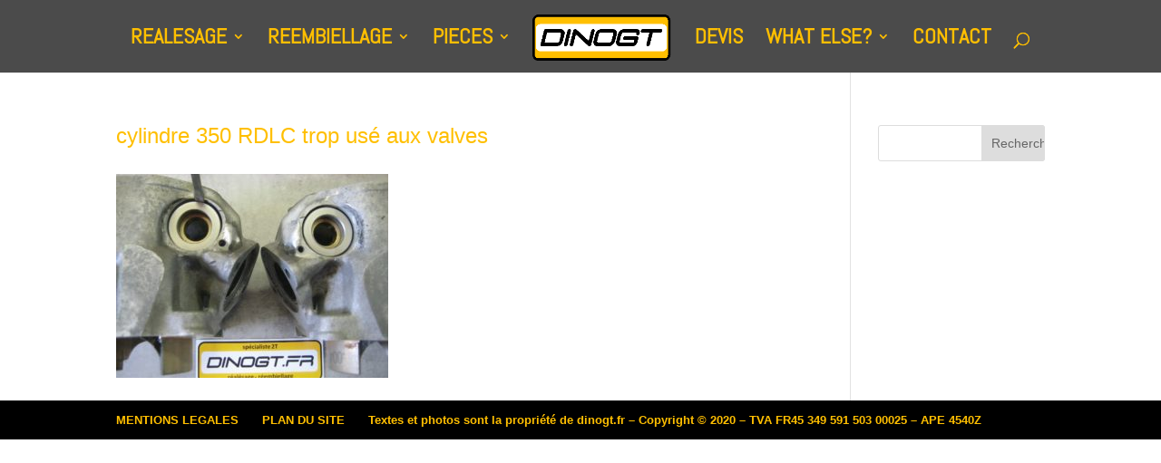

--- FILE ---
content_type: text/html; charset=UTF-8
request_url: https://www.dinogt.fr/pieces-detachees/cylindre-350-rdlc-trop-use-aux-valves/
body_size: 8850
content:
<!DOCTYPE html>
<html lang="fr-FR"
	prefix="og: https://ogp.me/ns#" >
<head>
	<meta charset="UTF-8" />
<meta http-equiv="X-UA-Compatible" content="IE=edge">
	<link rel="pingback" href="https://www.dinogt.fr/xmlrpc.php" />

	<script type="text/javascript">
		document.documentElement.className = 'js';
	</script>

	<title>cylindre 350 RDLC trop usé aux valves | DINOGT</title>

		<!-- All in One SEO 4.0.18 -->
		<meta name="description" content="cylindre 350 RDLC trop usé aux valves, c&#039;est mort."/>
		<meta property="og:site_name" content="DINOGT | Spécialiste 2 temps et réalésage réembiellage" />
		<meta property="og:type" content="article" />
		<meta property="og:title" content="cylindre 350 RDLC trop usé aux valves | DINOGT" />
		<meta property="og:description" content="cylindre 350 RDLC trop usé aux valves, c&#039;est mort." />
		<meta property="article:published_time" content="2018-02-04T14:22:05Z" />
		<meta property="article:modified_time" content="2018-05-19T20:55:39Z" />
		<meta property="twitter:card" content="summary" />
		<meta property="twitter:domain" content="www.dinogt.fr" />
		<meta property="twitter:title" content="cylindre 350 RDLC trop usé aux valves | DINOGT" />
		<meta property="twitter:description" content="cylindre 350 RDLC trop usé aux valves, c&#039;est mort." />
		<script type="application/ld+json" class="aioseo-schema">
			{"@context":"https:\/\/schema.org","@graph":[{"@type":"WebSite","@id":"https:\/\/www.dinogt.fr\/#website","url":"https:\/\/www.dinogt.fr\/","name":"DINOGT","description":"Sp\u00e9cialiste 2 temps et r\u00e9al\u00e9sage r\u00e9embiellage","publisher":{"@id":"https:\/\/www.dinogt.fr\/#organization"}},{"@type":"Organization","@id":"https:\/\/www.dinogt.fr\/#organization","name":"DINOGT","url":"https:\/\/www.dinogt.fr\/"},{"@type":"BreadcrumbList","@id":"https:\/\/www.dinogt.fr\/pieces-detachees\/cylindre-350-rdlc-trop-use-aux-valves\/#breadcrumblist","itemListElement":[{"@type":"ListItem","@id":"https:\/\/www.dinogt.fr\/#listItem","position":"1","item":{"@id":"https:\/\/www.dinogt.fr\/#item","name":"Accueil","description":"Sp\u00e9cialiste des moteurs 2 temps, du r\u00e9al\u00e9sage et du r\u00e9embiellage depuis plus de 11 ans sur Toulouse mais aussi la France et l'international.","url":"https:\/\/www.dinogt.fr\/"},"nextItem":"https:\/\/www.dinogt.fr\/pieces-detachees\/cylindre-350-rdlc-trop-use-aux-valves\/#listItem"},{"@type":"ListItem","@id":"https:\/\/www.dinogt.fr\/pieces-detachees\/cylindre-350-rdlc-trop-use-aux-valves\/#listItem","position":"2","item":{"@id":"https:\/\/www.dinogt.fr\/pieces-detachees\/cylindre-350-rdlc-trop-use-aux-valves\/#item","name":"cylindre 350 RDLC trop us\u00e9 aux valves","description":"cylindre 350 RDLC trop us\u00e9 aux valves, c'est mort.","url":"https:\/\/www.dinogt.fr\/pieces-detachees\/cylindre-350-rdlc-trop-use-aux-valves\/"},"previousItem":"https:\/\/www.dinogt.fr\/#listItem"}]},{"@type":"Person","@id":"https:\/\/www.dinogt.fr\/author\/grotto-dino\/#author","url":"https:\/\/www.dinogt.fr\/author\/grotto-dino\/","name":"GROTTO Dino","image":{"@type":"ImageObject","@id":"https:\/\/www.dinogt.fr\/pieces-detachees\/cylindre-350-rdlc-trop-use-aux-valves\/#authorImage","url":"https:\/\/secure.gravatar.com\/avatar\/85c334fc917f008ffc97271d9d658a8c?s=96&d=mm&r=g","width":"96","height":"96","caption":"GROTTO Dino"}},{"@type":"ItemPage","@id":"https:\/\/www.dinogt.fr\/pieces-detachees\/cylindre-350-rdlc-trop-use-aux-valves\/#itempage","url":"https:\/\/www.dinogt.fr\/pieces-detachees\/cylindre-350-rdlc-trop-use-aux-valves\/","name":"cylindre 350 RDLC trop us\u00e9 aux valves | DINOGT","description":"cylindre 350 RDLC trop us\u00e9 aux valves, c'est mort.","inLanguage":"fr-FR","isPartOf":{"@id":"https:\/\/www.dinogt.fr\/#website"},"breadcrumb":{"@id":"https:\/\/www.dinogt.fr\/pieces-detachees\/cylindre-350-rdlc-trop-use-aux-valves\/#breadcrumblist"},"datePublished":"2018-02-04T14:22:05+01:00","dateModified":"2018-05-19T20:55:39+02:00"}]}
		</script>
		<script type="text/javascript" >
			window.ga=window.ga||function(){(ga.q=ga.q||[]).push(arguments)};ga.l=+new Date;
			ga('create', "UA-75633194-1", 'auto');
			ga('send', 'pageview');
		</script>
		<script async src="https://www.google-analytics.com/analytics.js"></script>
		<!-- All in One SEO -->

<link rel='dns-prefetch' href='//fonts.googleapis.com' />
<link rel='dns-prefetch' href='//s.w.org' />
<link rel="alternate" type="application/rss+xml" title="DINOGT &raquo; Flux" href="https://www.dinogt.fr/feed/" />
<link rel="alternate" type="application/rss+xml" title="DINOGT &raquo; Flux des commentaires" href="https://www.dinogt.fr/comments/feed/" />
		<script type="text/javascript">
			window._wpemojiSettings = {"baseUrl":"https:\/\/s.w.org\/images\/core\/emoji\/13.0.1\/72x72\/","ext":".png","svgUrl":"https:\/\/s.w.org\/images\/core\/emoji\/13.0.1\/svg\/","svgExt":".svg","source":{"concatemoji":"https:\/\/www.dinogt.fr\/wp-includes\/js\/wp-emoji-release.min.js?ver=5.6.16"}};
			!function(e,a,t){var n,r,o,i=a.createElement("canvas"),p=i.getContext&&i.getContext("2d");function s(e,t){var a=String.fromCharCode;p.clearRect(0,0,i.width,i.height),p.fillText(a.apply(this,e),0,0);e=i.toDataURL();return p.clearRect(0,0,i.width,i.height),p.fillText(a.apply(this,t),0,0),e===i.toDataURL()}function c(e){var t=a.createElement("script");t.src=e,t.defer=t.type="text/javascript",a.getElementsByTagName("head")[0].appendChild(t)}for(o=Array("flag","emoji"),t.supports={everything:!0,everythingExceptFlag:!0},r=0;r<o.length;r++)t.supports[o[r]]=function(e){if(!p||!p.fillText)return!1;switch(p.textBaseline="top",p.font="600 32px Arial",e){case"flag":return s([127987,65039,8205,9895,65039],[127987,65039,8203,9895,65039])?!1:!s([55356,56826,55356,56819],[55356,56826,8203,55356,56819])&&!s([55356,57332,56128,56423,56128,56418,56128,56421,56128,56430,56128,56423,56128,56447],[55356,57332,8203,56128,56423,8203,56128,56418,8203,56128,56421,8203,56128,56430,8203,56128,56423,8203,56128,56447]);case"emoji":return!s([55357,56424,8205,55356,57212],[55357,56424,8203,55356,57212])}return!1}(o[r]),t.supports.everything=t.supports.everything&&t.supports[o[r]],"flag"!==o[r]&&(t.supports.everythingExceptFlag=t.supports.everythingExceptFlag&&t.supports[o[r]]);t.supports.everythingExceptFlag=t.supports.everythingExceptFlag&&!t.supports.flag,t.DOMReady=!1,t.readyCallback=function(){t.DOMReady=!0},t.supports.everything||(n=function(){t.readyCallback()},a.addEventListener?(a.addEventListener("DOMContentLoaded",n,!1),e.addEventListener("load",n,!1)):(e.attachEvent("onload",n),a.attachEvent("onreadystatechange",function(){"complete"===a.readyState&&t.readyCallback()})),(n=t.source||{}).concatemoji?c(n.concatemoji):n.wpemoji&&n.twemoji&&(c(n.twemoji),c(n.wpemoji)))}(window,document,window._wpemojiSettings);
		</script>
		<meta content="Divi v.4.8.1" name="generator"/><style type="text/css">
img.wp-smiley,
img.emoji {
	display: inline !important;
	border: none !important;
	box-shadow: none !important;
	height: 1em !important;
	width: 1em !important;
	margin: 0 .07em !important;
	vertical-align: -0.1em !important;
	background: none !important;
	padding: 0 !important;
}
</style>
	<link rel='stylesheet' id='wp-block-library-css'  href='https://www.dinogt.fr/wp-includes/css/dist/block-library/style.min.css?ver=5.6.16' type='text/css' media='all' />
<link rel='stylesheet' id='b3line_font-css'  href='https://www.dinogt.fr/wp-content/plugins/divi-icons/assets/css/b3line_font_free.css' type='text/css' media='all' />
<link rel='stylesheet' id='b3_ie7-css'  href='https://www.dinogt.fr/wp-content/plugins/divi-icons/assets/css/b3_ie7_free.css' type='text/css' media='all' />
<link rel='stylesheet' id='b3_frontend_font-css'  href='https://www.dinogt.fr/wp-content/plugins/divi-icons/assets/css/b3_frontend_free.css' type='text/css' media='all' />
<link rel='stylesheet' id='divi-style-css'  href='https://www.dinogt.fr/wp-content/themes/Divi/style.css?ver=4.8.1' type='text/css' media='all' />
<link rel='stylesheet' id='et-builder-googlefonts-cached-css'  href='https://fonts.googleapis.com/css?family=Abel:regular&#038;subset=latin&#038;display=swap' type='text/css' media='all' />
<link rel='stylesheet' id='dashicons-css'  href='https://www.dinogt.fr/wp-includes/css/dashicons.min.css?ver=5.6.16' type='text/css' media='all' />
<link rel='stylesheet' id='sb_dcl_custom_css-css'  href='https://www.dinogt.fr/wp-content/plugins/divi_extended_column_layouts/style.css?ver=5.6.16' type='text/css' media='all' />
<script type='text/javascript' id='jquery-core-js-extra'>
/* <![CDATA[ */
var SDT_DATA = {"ajaxurl":"https:\/\/www.dinogt.fr\/wp-admin\/admin-ajax.php","siteUrl":"https:\/\/www.dinogt.fr\/","pluginsUrl":"https:\/\/www.dinogt.fr\/wp-content\/plugins","isAdmin":""};
/* ]]> */
</script>
<script type='text/javascript' src='https://www.dinogt.fr/wp-includes/js/jquery/jquery.min.js?ver=3.5.1' id='jquery-core-js'></script>
<script type='text/javascript' src='https://www.dinogt.fr/wp-includes/js/jquery/jquery-migrate.min.js?ver=3.3.2' id='jquery-migrate-js'></script>
<link rel="https://api.w.org/" href="https://www.dinogt.fr/wp-json/" /><link rel="alternate" type="application/json" href="https://www.dinogt.fr/wp-json/wp/v2/media/207172" /><link rel="EditURI" type="application/rsd+xml" title="RSD" href="https://www.dinogt.fr/xmlrpc.php?rsd" />
<link rel="wlwmanifest" type="application/wlwmanifest+xml" href="https://www.dinogt.fr/wp-includes/wlwmanifest.xml" /> 
<meta name="generator" content="WordPress 5.6.16" />
<link rel='shortlink' href='https://www.dinogt.fr/?p=207172' />
<link rel="alternate" type="application/json+oembed" href="https://www.dinogt.fr/wp-json/oembed/1.0/embed?url=https%3A%2F%2Fwww.dinogt.fr%2Fpieces-detachees%2Fcylindre-350-rdlc-trop-use-aux-valves%2F" />
<link rel="alternate" type="text/xml+oembed" href="https://www.dinogt.fr/wp-json/oembed/1.0/embed?url=https%3A%2F%2Fwww.dinogt.fr%2Fpieces-detachees%2Fcylindre-350-rdlc-trop-use-aux-valves%2F&#038;format=xml" />
<meta name="generator" content="Site Kit by Google 1.24.0" /><link rel="preload" href="https://www.dinogt.fr/wp-content/themes/Divi/core/admin/fonts/modules.ttf" as="font" crossorigin="anonymous"><meta name="viewport" content="width=device-width, initial-scale=1.0, maximum-scale=1.0, user-scalable=0" /><style type="text/css" id="custom-background-css">
body.custom-background { background-color: #ffffff; }
</style>
	<link rel="icon" href="https://www.dinogt.fr/wp-content/uploads/2018/04/DINOGT-logo-rond-150x150.png" sizes="32x32" />
<link rel="icon" href="https://www.dinogt.fr/wp-content/uploads/2018/04/DINOGT-logo-rond-300x300.png" sizes="192x192" />
<link rel="apple-touch-icon" href="https://www.dinogt.fr/wp-content/uploads/2018/04/DINOGT-logo-rond-300x300.png" />
<meta name="msapplication-TileImage" content="https://www.dinogt.fr/wp-content/uploads/2018/04/DINOGT-logo-rond-300x300.png" />
<style id="et-divi-customizer-global-cached-inline-styles">body,.et_pb_column_1_2 .et_quote_content blockquote cite,.et_pb_column_1_2 .et_link_content a.et_link_main_url,.et_pb_column_1_3 .et_quote_content blockquote cite,.et_pb_column_3_8 .et_quote_content blockquote cite,.et_pb_column_1_4 .et_quote_content blockquote cite,.et_pb_blog_grid .et_quote_content blockquote cite,.et_pb_column_1_3 .et_link_content a.et_link_main_url,.et_pb_column_3_8 .et_link_content a.et_link_main_url,.et_pb_column_1_4 .et_link_content a.et_link_main_url,.et_pb_blog_grid .et_link_content a.et_link_main_url,body .et_pb_bg_layout_light .et_pb_post p,body .et_pb_bg_layout_dark .et_pb_post p{font-size:12px}.et_pb_slide_content,.et_pb_best_value{font-size:13px}body{color:#000000}h1,h2,h3,h4,h5,h6{color:#ffbf00}body{line-height:1em}.woocommerce #respond input#submit,.woocommerce-page #respond input#submit,.woocommerce #content input.button,.woocommerce-page #content input.button,.woocommerce-message,.woocommerce-error,.woocommerce-info{background:#ffffff!important}#et_search_icon:hover,.mobile_menu_bar:before,.mobile_menu_bar:after,.et_toggle_slide_menu:after,.et-social-icon a:hover,.et_pb_sum,.et_pb_pricing li a,.et_pb_pricing_table_button,.et_overlay:before,.entry-summary p.price ins,.woocommerce div.product span.price,.woocommerce-page div.product span.price,.woocommerce #content div.product span.price,.woocommerce-page #content div.product span.price,.woocommerce div.product p.price,.woocommerce-page div.product p.price,.woocommerce #content div.product p.price,.woocommerce-page #content div.product p.price,.et_pb_member_social_links a:hover,.woocommerce .star-rating span:before,.woocommerce-page .star-rating span:before,.et_pb_widget li a:hover,.et_pb_filterable_portfolio .et_pb_portfolio_filters li a.active,.et_pb_filterable_portfolio .et_pb_portofolio_pagination ul li a.active,.et_pb_gallery .et_pb_gallery_pagination ul li a.active,.wp-pagenavi span.current,.wp-pagenavi a:hover,.nav-single a,.tagged_as a,.posted_in a{color:#ffffff}.et_pb_contact_submit,.et_password_protected_form .et_submit_button,.et_pb_bg_layout_light .et_pb_newsletter_button,.comment-reply-link,.form-submit .et_pb_button,.et_pb_bg_layout_light .et_pb_promo_button,.et_pb_bg_layout_light .et_pb_more_button,.woocommerce a.button.alt,.woocommerce-page a.button.alt,.woocommerce button.button.alt,.woocommerce button.button.alt.disabled,.woocommerce-page button.button.alt,.woocommerce-page button.button.alt.disabled,.woocommerce input.button.alt,.woocommerce-page input.button.alt,.woocommerce #respond input#submit.alt,.woocommerce-page #respond input#submit.alt,.woocommerce #content input.button.alt,.woocommerce-page #content input.button.alt,.woocommerce a.button,.woocommerce-page a.button,.woocommerce button.button,.woocommerce-page button.button,.woocommerce input.button,.woocommerce-page input.button,.et_pb_contact p input[type="checkbox"]:checked+label i:before,.et_pb_bg_layout_light.et_pb_module.et_pb_button{color:#ffffff}.footer-widget h4{color:#ffffff}.et-search-form,.nav li ul,.et_mobile_menu,.footer-widget li:before,.et_pb_pricing li:before,blockquote{border-color:#ffffff}.et_pb_counter_amount,.et_pb_featured_table .et_pb_pricing_heading,.et_quote_content,.et_link_content,.et_audio_content,.et_pb_post_slider.et_pb_bg_layout_dark,.et_slide_in_menu_container,.et_pb_contact p input[type="radio"]:checked+label i:before{background-color:#ffffff}a{color:#ffffff}#main-header,#main-header .nav li ul,.et-search-form,#main-header .et_mobile_menu{background-color:#4b4b4b}.nav li ul{border-color:#e8e8e8}#top-header,#et-secondary-nav li ul{background-color:#7cda24}#top-header,#top-header a{color:#000000}.et_header_style_centered .mobile_nav .select_page,.et_header_style_split .mobile_nav .select_page,.et_nav_text_color_light #top-menu>li>a,.et_nav_text_color_dark #top-menu>li>a,#top-menu a,.et_mobile_menu li a,.et_nav_text_color_light .et_mobile_menu li a,.et_nav_text_color_dark .et_mobile_menu li a,#et_search_icon:before,.et_search_form_container input,span.et_close_search_field:after,#et-top-navigation .et-cart-info{color:#ffbf00}.et_search_form_container input::-moz-placeholder{color:#ffbf00}.et_search_form_container input::-webkit-input-placeholder{color:#ffbf00}.et_search_form_container input:-ms-input-placeholder{color:#ffbf00}#top-header,#top-header a,#et-secondary-nav li li a,#top-header .et-social-icon a:before{font-size:14px}#top-menu li a{font-size:24px}body.et_vertical_nav .container.et_search_form_container .et-search-form input{font-size:24px!important}#top-menu li a,.et_search_form_container input{font-weight:bold;font-style:normal;text-transform:none;text-decoration:none}.et_search_form_container input::-moz-placeholder{font-weight:bold;font-style:normal;text-transform:none;text-decoration:none}.et_search_form_container input::-webkit-input-placeholder{font-weight:bold;font-style:normal;text-transform:none;text-decoration:none}.et_search_form_container input:-ms-input-placeholder{font-weight:bold;font-style:normal;text-transform:none;text-decoration:none}#top-menu li.current-menu-ancestor>a,#top-menu li.current-menu-item>a,#top-menu li.current_page_item>a,.et_color_scheme_red #top-menu li.current-menu-ancestor>a,.et_color_scheme_red #top-menu li.current-menu-item>a,.et_color_scheme_red #top-menu li.current_page_item>a,.et_color_scheme_pink #top-menu li.current-menu-ancestor>a,.et_color_scheme_pink #top-menu li.current-menu-item>a,.et_color_scheme_pink #top-menu li.current_page_item>a,.et_color_scheme_orange #top-menu li.current-menu-ancestor>a,.et_color_scheme_orange #top-menu li.current-menu-item>a,.et_color_scheme_orange #top-menu li.current_page_item>a,.et_color_scheme_green #top-menu li.current-menu-ancestor>a,.et_color_scheme_green #top-menu li.current-menu-item>a,.et_color_scheme_green #top-menu li.current_page_item>a{color:#ffffff}#main-footer{background-color:#ffffff}#footer-widgets .footer-widget a,#footer-widgets .footer-widget li a,#footer-widgets .footer-widget li a:hover{color:#ffffff}.footer-widget{color:#e02b20}#main-footer .footer-widget h4{color:#ffffff}.footer-widget li:before{border-color:#edf000}#footer-widgets .footer-widget li:before{top:7.2px}#et-footer-nav{background-color:#000000}.bottom-nav,.bottom-nav a,.bottom-nav li.current-menu-item a{color:#ffbf00}#et-footer-nav .bottom-nav li.current-menu-item a{color:#e02b20}.bottom-nav a{font-weight:bold;font-style:normal;text-transform:none;text-decoration:none}.bottom-nav,.bottom-nav a{font-size:13px}#footer-bottom{background-color:rgba(224,153,0,0)}#footer-info,#footer-info a{color:#ffffff}#footer-info{font-size:22px}#footer-bottom .et-social-icon a{color:#ffffff}.et_slide_in_menu_container,.et_slide_in_menu_container .et-search-field{letter-spacing:px}.et_slide_in_menu_container .et-search-field::-moz-placeholder{letter-spacing:px}.et_slide_in_menu_container .et-search-field::-webkit-input-placeholder{letter-spacing:px}.et_slide_in_menu_container .et-search-field:-ms-input-placeholder{letter-spacing:px}@media only screen and (min-width:981px){.et_pb_section{padding:5% 0}.et_pb_fullwidth_section{padding:0}.footer-widget h4{font-size:18px}.et_header_style_centered.et_hide_primary_logo #main-header:not(.et-fixed-header) .logo_container,.et_header_style_centered.et_hide_fixed_logo #main-header.et-fixed-header .logo_container{height:11.88px}.et_header_style_split #main-header .centered-inline-logo-wrap{width:auto;height:50.96px}.et_header_style_split #main-header.et-fixed-header .centered-inline-logo-wrap{width:auto;height:36.4px}.et_header_style_split .centered-inline-logo-wrap #logo,.et_header_style_split .et-fixed-header .centered-inline-logo-wrap #logo{height:auto;max-height:100%}.et-fixed-header#top-header,.et-fixed-header#top-header #et-secondary-nav li ul{background-color:#7cda24}.et-fixed-header#main-header,.et-fixed-header#main-header .nav li ul,.et-fixed-header .et-search-form{background-color:#515151}.et-fixed-header #top-menu li a{font-size:14px}.et-fixed-header #top-menu a,.et-fixed-header #et_search_icon:before,.et-fixed-header #et_top_search .et-search-form input,.et-fixed-header .et_search_form_container input,.et-fixed-header .et_close_search_field:after,.et-fixed-header #et-top-navigation .et-cart-info{color:#ffbf00!important}.et-fixed-header .et_search_form_container input::-moz-placeholder{color:#ffbf00!important}.et-fixed-header .et_search_form_container input::-webkit-input-placeholder{color:#ffbf00!important}.et-fixed-header .et_search_form_container input:-ms-input-placeholder{color:#ffbf00!important}.et-fixed-header #top-menu li.current-menu-ancestor>a,.et-fixed-header #top-menu li.current-menu-item>a,.et-fixed-header #top-menu li.current_page_item>a{color:#ffffff!important}.et-fixed-header#top-header a{color:#000000}}@media only screen and (min-width:1350px){.et_pb_row{padding:27px 0}.et_pb_section{padding:67px 0}.single.et_pb_pagebuilder_layout.et_full_width_page .et_post_meta_wrapper{padding-top:81px}.et_pb_fullwidth_section{padding:0}}h1,h1.et_pb_contact_main_title,.et_pb_title_container h1{font-size:24px}h2,.product .related h2,.et_pb_column_1_2 .et_quote_content blockquote p{font-size:20px}h3{font-size:17px}h4,.et_pb_circle_counter h3,.et_pb_number_counter h3,.et_pb_column_1_3 .et_pb_post h2,.et_pb_column_1_4 .et_pb_post h2,.et_pb_blog_grid h2,.et_pb_column_1_3 .et_quote_content blockquote p,.et_pb_column_3_8 .et_quote_content blockquote p,.et_pb_column_1_4 .et_quote_content blockquote p,.et_pb_blog_grid .et_quote_content blockquote p,.et_pb_column_1_3 .et_link_content h2,.et_pb_column_3_8 .et_link_content h2,.et_pb_column_1_4 .et_link_content h2,.et_pb_blog_grid .et_link_content h2,.et_pb_column_1_3 .et_audio_content h2,.et_pb_column_3_8 .et_audio_content h2,.et_pb_column_1_4 .et_audio_content h2,.et_pb_blog_grid .et_audio_content h2,.et_pb_column_3_8 .et_pb_audio_module_content h2,.et_pb_column_1_3 .et_pb_audio_module_content h2,.et_pb_gallery_grid .et_pb_gallery_item h3,.et_pb_portfolio_grid .et_pb_portfolio_item h2,.et_pb_filterable_portfolio_grid .et_pb_portfolio_item h2{font-size:14px}h5{font-size:12px}h6{font-size:11px}.et_pb_slide_description .et_pb_slide_title{font-size:36px}.woocommerce ul.products li.product h3,.woocommerce-page ul.products li.product h3,.et_pb_gallery_grid .et_pb_gallery_item h3,.et_pb_portfolio_grid .et_pb_portfolio_item h2,.et_pb_filterable_portfolio_grid .et_pb_portfolio_item h2,.et_pb_column_1_4 .et_pb_audio_module_content h2{font-size:12px}@media only screen and (max-width:767px){body,.et_pb_column_1_2 .et_quote_content blockquote cite,.et_pb_column_1_2 .et_link_content a.et_link_main_url,.et_pb_column_1_3 .et_quote_content blockquote cite,.et_pb_column_3_8 .et_quote_content blockquote cite,.et_pb_column_1_4 .et_quote_content blockquote cite,.et_pb_blog_grid .et_quote_content blockquote cite,.et_pb_column_1_3 .et_link_content a.et_link_main_url,.et_pb_column_3_8 .et_link_content a.et_link_main_url,.et_pb_column_1_4 .et_link_content a.et_link_main_url,.et_pb_blog_grid .et_link_content a.et_link_main_url{font-size:12px}.et_pb_slider.et_pb_module .et_pb_slides .et_pb_slide_content,.et_pb_best_value{font-size:13px}h1{font-size:24px}h2,.product .related h2,.et_pb_column_1_2 .et_quote_content blockquote p{font-size:20px}h3{font-size:17px}h4,.et_pb_circle_counter h3,.et_pb_number_counter h3,.et_pb_column_1_3 .et_pb_post h2,.et_pb_column_1_4 .et_pb_post h2,.et_pb_blog_grid h2,.et_pb_column_1_3 .et_quote_content blockquote p,.et_pb_column_3_8 .et_quote_content blockquote p,.et_pb_column_1_4 .et_quote_content blockquote p,.et_pb_blog_grid .et_quote_content blockquote p,.et_pb_column_1_3 .et_link_content h2,.et_pb_column_3_8 .et_link_content h2,.et_pb_column_1_4 .et_link_content h2,.et_pb_blog_grid .et_link_content h2,.et_pb_column_1_3 .et_audio_content h2,.et_pb_column_3_8 .et_audio_content h2,.et_pb_column_1_4 .et_audio_content h2,.et_pb_blog_grid .et_audio_content h2,.et_pb_column_3_8 .et_pb_audio_module_content h2,.et_pb_column_1_3 .et_pb_audio_module_content h2,.et_pb_gallery_grid .et_pb_gallery_item h3,.et_pb_portfolio_grid .et_pb_portfolio_item h2,.et_pb_filterable_portfolio_grid .et_pb_portfolio_item h2{font-size:14px}.et_pb_slider.et_pb_module .et_pb_slides .et_pb_slide_description .et_pb_slide_title{font-size:36px}.woocommerce ul.products li.product h3,.woocommerce-page ul.products li.product h3,.et_pb_gallery_grid .et_pb_gallery_item h3,.et_pb_portfolio_grid .et_pb_portfolio_item h2,.et_pb_filterable_portfolio_grid .et_pb_portfolio_item h2,.et_pb_column_1_4 .et_pb_audio_module_content h2{font-size:12px}h5{font-size:12px}h6{font-size:11px}}	body,input,textarea,select{font-family:'Arial',Helvetica,Arial,Lucida,sans-serif}#main-header,#et-top-navigation{font-family:'Abel',Helvetica,Arial,Lucida,sans-serif}#top-header .container{font-family:'Abel',Helvetica,Arial,Lucida,sans-serif}@media only screen and (min-width:768px){#et-info{float:right!important}}</style></head>
<body class="attachment attachment-template-default attachmentid-207172 attachment-jpeg custom-background et_bloom et_button_no_icon et_pb_button_helper_class et_fullwidth_secondary_nav et_fixed_nav et_show_nav et_primary_nav_dropdown_animation_fade et_secondary_nav_dropdown_animation_fade et_header_style_split et_pb_footer_columns3 et_cover_background osx et_pb_gutters2 et_smooth_scroll et_right_sidebar et_divi_theme et-db et_minified_js et_minified_css">
	<div id="page-container">

	
	
			<header id="main-header" data-height-onload="66">
			<div class="container clearfix et_menu_container">
							<div class="logo_container">
					<span class="logo_helper"></span>
					<a href="https://www.dinogt.fr/">
						<img src="https://www.dinogt.fr/wp-content/uploads/2018/02/2018-01-31-LOGO-PNG.png" alt="DINOGT" id="logo" data-height-percentage="56" />
					</a>
				</div>
							<div id="et-top-navigation" data-height="66" data-fixed-height="40">
											<nav id="top-menu-nav">
						<ul id="top-menu" class="nav"><li id="menu-item-201" class="menu-item menu-item-type-post_type menu-item-object-page menu-item-has-children menu-item-201"><a href="https://www.dinogt.fr/realesage/">REALESAGE</a>
<ul class="sub-menu">
	<li id="menu-item-651" class="menu-item menu-item-type-post_type menu-item-object-page menu-item-651"><a href="https://www.dinogt.fr/realesage/deglacage/">Déglaçage</a></li>
	<li id="menu-item-652" class="menu-item menu-item-type-post_type menu-item-object-page menu-item-652"><a href="https://www.dinogt.fr/realesage/deglacage-du-nikasil/">Déglaçage du nikasil</a></li>
	<li id="menu-item-653" class="menu-item menu-item-type-post_type menu-item-object-page menu-item-653"><a href="https://www.dinogt.fr/realesage/presque-pas-use/">Presque pas usé…</a></li>
	<li id="menu-item-655" class="menu-item menu-item-type-post_type menu-item-object-page menu-item-655"><a href="https://www.dinogt.fr/realesage/realesage-et-rodage/">Réalésage et rodage</a></li>
	<li id="menu-item-654" class="menu-item menu-item-type-post_type menu-item-object-page menu-item-654"><a href="https://www.dinogt.fr/realesage/tarifs-realesage/">Tarifs</a></li>
</ul>
</li>
<li id="menu-item-187" class="menu-item menu-item-type-post_type menu-item-object-page menu-item-has-children menu-item-187"><a href="https://www.dinogt.fr/reembiellage/">REEMBIELLAGE</a>
<ul class="sub-menu">
	<li id="menu-item-656" class="menu-item menu-item-type-post_type menu-item-object-page menu-item-656"><a href="https://www.dinogt.fr/reembiellage/calage-angulaire/">Calage angulaire</a></li>
	<li id="menu-item-657" class="menu-item menu-item-type-post_type menu-item-object-page menu-item-657"><a href="https://www.dinogt.fr/reembiellage/defaut-dappairage/">Défaut d&rsquo;appairage</a></li>
	<li id="menu-item-658" class="menu-item menu-item-type-post_type menu-item-object-page menu-item-658"><a href="https://www.dinogt.fr/reembiellage/liste-de-vilos/">Liste de vilos</a></li>
	<li id="menu-item-659" class="menu-item menu-item-type-post_type menu-item-object-page menu-item-659"><a href="https://www.dinogt.fr/reembiellage/mesure-des-jeux/">Mesure des jeux</a></li>
	<li id="menu-item-660" class="menu-item menu-item-type-post_type menu-item-object-page menu-item-660"><a href="https://www.dinogt.fr/reembiellage/tarifs-reembiellage/">Tarifs</a></li>
</ul>
</li>
<li id="menu-item-235" class="menu-item menu-item-type-post_type menu-item-object-page menu-item-has-children menu-item-235"><a href="https://www.dinogt.fr/pieces-detachees/">PIECES</a>
<ul class="sub-menu">
	<li id="menu-item-212870" class="menu-item menu-item-type-post_type menu-item-object-page menu-item-212870"><a href="https://www.dinogt.fr/pieces-detachees/durite-tygon/">DURITE TYGON®</a></li>
	<li id="menu-item-666" class="menu-item menu-item-type-post_type menu-item-object-page menu-item-666"><a href="https://www.dinogt.fr/pieces-detachees/aprilia/">APRILIA</a></li>
	<li id="menu-item-668" class="menu-item menu-item-type-post_type menu-item-object-page menu-item-668"><a href="https://www.dinogt.fr/pieces-detachees/honda/">HONDA</a></li>
	<li id="menu-item-669" class="menu-item menu-item-type-post_type menu-item-object-page menu-item-669"><a href="https://www.dinogt.fr/pieces-detachees/kawasaki/">KAWASAKI</a></li>
	<li id="menu-item-670" class="menu-item menu-item-type-post_type menu-item-object-page menu-item-670"><a href="https://www.dinogt.fr/pieces-detachees/motobecane/">MOTOBECANE</a></li>
	<li id="menu-item-673" class="menu-item menu-item-type-post_type menu-item-object-page menu-item-673"><a href="https://www.dinogt.fr/pieces-detachees/suzuki/">SUZUKI</a></li>
	<li id="menu-item-674" class="menu-item menu-item-type-post_type menu-item-object-page menu-item-674"><a href="https://www.dinogt.fr/pieces-detachees/yamaha/">YAMAHA</a></li>
	<li id="menu-item-671" class="menu-item menu-item-type-post_type menu-item-object-page menu-item-671"><a href="https://www.dinogt.fr/pieces-detachees/destockage/">DESTOCKAGE</a></li>
</ul>
</li>
<li id="menu-item-183" class="menu-item menu-item-type-post_type menu-item-object-page menu-item-183"><a href="https://www.dinogt.fr/devis/">DEVIS</a></li>
<li id="menu-item-184" class="menu-item menu-item-type-post_type menu-item-object-page menu-item-has-children menu-item-184"><a href="https://www.dinogt.fr/what-else/">WHAT ELSE?</a>
<ul class="sub-menu">
	<li id="menu-item-664" class="menu-item menu-item-type-post_type menu-item-object-page menu-item-664"><a href="https://www.dinogt.fr/what-else/vie-de-latelier/">Vie de l&rsquo;atelier</a></li>
	<li id="menu-item-663" class="menu-item menu-item-type-post_type menu-item-object-page menu-item-663"><a href="https://www.dinogt.fr/what-else/un-peu-de-mecanique/">Un peu de mécanique</a></li>
	<li id="menu-item-665" class="menu-item menu-item-type-post_type menu-item-object-page menu-item-665"><a href="https://www.dinogt.fr/what-else/votre-avis-est-important/">Votre avis est important</a></li>
	<li id="menu-item-662" class="menu-item menu-item-type-post_type menu-item-object-page menu-item-662"><a href="https://www.dinogt.fr/what-else/liens/">Liens</a></li>
	<li id="menu-item-661" class="menu-item menu-item-type-post_type menu-item-object-page menu-item-661"><a href="https://www.dinogt.fr/what-else/mpc-et-tmc/">MPC et TMC</a></li>
	<li id="menu-item-706" class="menu-item menu-item-type-post_type menu-item-object-page menu-item-706"><a href="https://www.dinogt.fr/what-else/tours-de-pistes/">Tours de pistes</a></li>
</ul>
</li>
<li id="menu-item-202" class="menu-item menu-item-type-post_type menu-item-object-page menu-item-202"><a href="https://www.dinogt.fr/dinogt-contact-paiement/">CONTACT</a></li>
</ul>						</nav>
					
					
					
										<div id="et_top_search">
						<span id="et_search_icon"></span>
					</div>
					
					<div id="et_mobile_nav_menu">
				<div class="mobile_nav closed">
					<span class="select_page">Sélectionner une page</span>
					<span class="mobile_menu_bar mobile_menu_bar_toggle"></span>
				</div>
			</div>				</div> <!-- #et-top-navigation -->
			</div> <!-- .container -->
			<div class="et_search_outer">
				<div class="container et_search_form_container">
					<form role="search" method="get" class="et-search-form" action="https://www.dinogt.fr/">
					<input type="search" class="et-search-field" placeholder="Rechercher &hellip;" value="" name="s" title="Rechercher:" />					</form>
					<span class="et_close_search_field"></span>
				</div>
			</div>
		</header> <!-- #main-header -->
			<div id="et-main-area">
	
<div id="main-content">


	<div class="container">
		<div id="content-area" class="clearfix">
			<div id="left-area">


			
				<article id="post-207172" class="post-207172 attachment type-attachment status-inherit hentry">

				
					<h1 class="entry-title main_title">cylindre 350 RDLC trop usé aux valves</h1>
				
				
					<div class="entry-content">
					<p class="attachment"><a href='https://www.dinogt.fr/wp-content/uploads/2018/02/jeudouille1-2.jpg'><img width="300" height="225" src="https://www.dinogt.fr/wp-content/uploads/2018/02/jeudouille1-2-300x225.jpg" class="attachment-medium size-medium" alt="cylindre 350 RDLC trop usé aux valves" loading="lazy" srcset="https://www.dinogt.fr/wp-content/uploads/2018/02/jeudouille1-2-300x225.jpg 300w, https://www.dinogt.fr/wp-content/uploads/2018/02/jeudouille1-2-510x382.jpg 510w, https://www.dinogt.fr/wp-content/uploads/2018/02/jeudouille1-2.jpg 750w" sizes="(max-width: 300px) 100vw, 300px" /></a></p>
					</div> <!-- .entry-content -->

				
				</article> <!-- .et_pb_post -->

			

			</div> <!-- #left-area -->

				<div id="sidebar">
		<div id="search-2" class="et_pb_widget widget_search"><form role="search" method="get" id="searchform" class="searchform" action="https://www.dinogt.fr/">
				<div>
					<label class="screen-reader-text" for="s">Rechercher :</label>
					<input type="text" value="" name="s" id="s" />
					<input type="submit" id="searchsubmit" value="Rechercher" />
				</div>
			</form></div> <!-- end .et_pb_widget -->	</div> <!-- end #sidebar -->
		</div> <!-- #content-area -->
	</div> <!-- .container -->


</div> <!-- #main-content -->


	<span class="et_pb_scroll_top et-pb-icon"></span>


			<footer id="main-footer">
				

		
				<div id="et-footer-nav">
					<div class="container">
						<ul id="menu-menu-pied-page" class="bottom-nav"><li id="menu-item-291" class="menu-item menu-item-type-post_type menu-item-object-page menu-item-291"><a href="https://www.dinogt.fr/mentions-legales/">MENTIONS LEGALES</a></li>
<li id="menu-item-292" class="menu-item menu-item-type-post_type menu-item-object-page menu-item-292"><a href="https://www.dinogt.fr/plan-du-site/">PLAN DU SITE</a></li>
<li id="menu-item-205680" class="menu-item menu-item-type-post_type menu-item-object-page menu-item-205680"><a href="https://www.dinogt.fr/pied-de-page-copyright/">Textes et photos sont la propriété de dinogt.fr &#8211; Copyright © 2020 &#8211; TVA FR45 349 591 503 00025 &#8211; APE 4540Z</a></li>
</ul>					</div>
				</div> <!-- #et-footer-nav -->

			
				<div id="footer-bottom">
					<div class="container clearfix">
									</div>	<!-- .container -->
				</div>
			</footer> <!-- #main-footer -->
		</div> <!-- #et-main-area -->


	</div> <!-- #page-container -->

	<script type='text/javascript' src='https://www.dinogt.fr/wp-content/plugins/data-tables-generator-by-supsystic/app/assets/js/dtgsnonce.js?ver=0.01' id='dtgs_nonce_frontend-js'></script>
<script type='text/javascript' id='dtgs_nonce_frontend-js-after'>
var DTGS_NONCE_FRONTEND = "ffd4906f28"
</script>
<script type='text/javascript' src='https://www.dinogt.fr/wp-content/plugins/divi-icons/assets/js/b3-ie7_free.js?ver=1.0.0' id='b3_ie7-js-js'></script>
<script type='text/javascript' id='b3iconsfree-js-js-extra'>
/* <![CDATA[ */
var b3icons_options = {"divi_b3icon_line":"on"};
/* ]]> */
</script>
<script type='text/javascript' src='https://www.dinogt.fr/wp-content/plugins/divi-icons/assets/js/b3icons_free.js?ver=1.0.0' id='b3iconsfree-js-js'></script>
<script type='text/javascript' id='divi-custom-script-js-extra'>
/* <![CDATA[ */
var DIVI = {"item_count":"%d Item","items_count":"%d Items"};
var et_shortcodes_strings = {"previous":"Pr\u00e9c\u00e9dent","next":"Suivant"};
var et_pb_custom = {"ajaxurl":"https:\/\/www.dinogt.fr\/wp-admin\/admin-ajax.php","images_uri":"https:\/\/www.dinogt.fr\/wp-content\/themes\/Divi\/images","builder_images_uri":"https:\/\/www.dinogt.fr\/wp-content\/themes\/Divi\/includes\/builder\/images","et_frontend_nonce":"aea1ab2c1a","subscription_failed":"Veuillez v\u00e9rifier les champs ci-dessous pour vous assurer que vous avez entr\u00e9 les informations correctes.","et_ab_log_nonce":"31891a2cef","fill_message":"S'il vous pla\u00eet, remplissez les champs suivants:","contact_error_message":"Veuillez corriger les erreurs suivantes :","invalid":"E-mail non valide","captcha":"Captcha","prev":"Pr\u00e9c\u00e9dent","previous":"Pr\u00e9c\u00e9dente","next":"Prochaine","wrong_captcha":"Vous avez entr\u00e9 le mauvais num\u00e9ro dans le captcha.","wrong_checkbox":"Checkbox","ignore_waypoints":"no","is_divi_theme_used":"1","widget_search_selector":".widget_search","ab_tests":[],"is_ab_testing_active":"","page_id":"207172","unique_test_id":"","ab_bounce_rate":"5","is_cache_plugin_active":"yes","is_shortcode_tracking":"","tinymce_uri":""}; var et_builder_utils_params = {"condition":{"diviTheme":true,"extraTheme":false},"scrollLocations":["app","top"],"builderScrollLocations":{"desktop":"app","tablet":"app","phone":"app"},"onloadScrollLocation":"app","builderType":"fe"}; var et_frontend_scripts = {"builderCssContainerPrefix":"#et-boc","builderCssLayoutPrefix":"#et-boc .et-l"};
var et_pb_box_shadow_elements = [];
var et_pb_motion_elements = {"desktop":[],"tablet":[],"phone":[]};
var et_pb_sticky_elements = [];
/* ]]> */
</script>
<script type='text/javascript' src='https://www.dinogt.fr/wp-content/themes/Divi/js/custom.unified.js?ver=4.8.1' id='divi-custom-script-js'></script>
<script type='text/javascript' id='et-builder-cpt-modules-wrapper-js-extra'>
/* <![CDATA[ */
var et_modules_wrapper = {"builderCssContainerPrefix":"#et-boc","builderCssLayoutPrefix":"#et-boc .et-l"};
/* ]]> */
</script>
<script type='text/javascript' src='https://www.dinogt.fr/wp-content/themes/Divi/includes/builder/scripts/cpt-modules-wrapper.js?ver=4.8.1' id='et-builder-cpt-modules-wrapper-js'></script>
<script type='text/javascript' src='https://www.dinogt.fr/wp-content/themes/Divi/core/admin/js/common.js?ver=4.8.1' id='et-core-common-js'></script>
<script type='text/javascript' src='https://www.dinogt.fr/wp-includes/js/wp-embed.min.js?ver=5.6.16' id='wp-embed-js'></script>
</body>
</html>


--- FILE ---
content_type: text/plain
request_url: https://www.google-analytics.com/j/collect?v=1&_v=j102&a=181277837&t=pageview&_s=1&dl=https%3A%2F%2Fwww.dinogt.fr%2Fpieces-detachees%2Fcylindre-350-rdlc-trop-use-aux-valves%2F&ul=en-us%40posix&dt=cylindre%20350%20RDLC%20trop%20us%C3%A9%20aux%20valves%20%7C%20DINOGT&sr=1280x720&vp=1280x720&_u=IEBAAEABAAAAACAAI~&jid=376515037&gjid=671578217&cid=907013512.1769947971&tid=UA-75633194-1&_gid=2047358838.1769947971&_r=1&_slc=1&z=1562229094
body_size: -449
content:
2,cG-230L6L7T5F